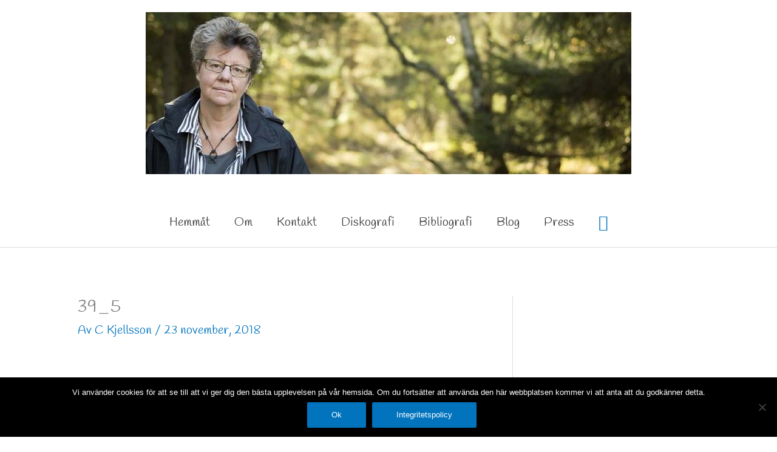

--- FILE ---
content_type: text/html; charset=UTF-8
request_url: http://christinakjellsson.se/kungen/39_5/
body_size: 7333
content:
<!DOCTYPE html><html
dir="ltr" lang="sv-SE" prefix="og: https://ogp.me/ns#"><head><meta
charset="UTF-8"><meta
name="viewport" content="width=device-width, initial-scale=1"><link
rel="profile" href="https://gmpg.org/xfn/11"><title>39_5 | Christina Kjellsson</title><style>img:is([sizes="auto" i],[sizes^="auto," i]){contain-intrinsic-size:3000px 1500px}</style><meta
name="robots" content="max-image-preview:large" /><meta
name="author" content="C Kjellsson"/><meta
name="google-site-verification" content="wWGzb75knxSG9qiI0J6vufxG-rGhpgK9shG1lRlgRaE" /><link
rel="canonical" href="https://christinakjellsson.se/kungen/39_5/" /><meta
name="generator" content="All in One SEO (AIOSEO) 4.9.3" /><meta
property="og:locale" content="sv_SE" /><meta
property="og:site_name" content="Christina Kjellsson | Ordkonstnär" /><meta
property="og:type" content="article" /><meta
property="og:title" content="39_5 | Christina Kjellsson" /><meta
property="og:url" content="https://christinakjellsson.se/kungen/39_5/" /><meta
property="og:image" content="https://christinakjellsson.se/wp-content/uploads/2024/04/cropped-Kjellsson-Sisjon.jpg" /><meta
property="og:image:secure_url" content="https://christinakjellsson.se/wp-content/uploads/2024/04/cropped-Kjellsson-Sisjon.jpg" /><meta
property="article:published_time" content="2018-11-23T01:28:24+00:00" /><meta
property="article:modified_time" content="2018-11-23T01:28:24+00:00" /><meta
name="twitter:card" content="summary_large_image" /><meta
name="twitter:title" content="39_5 | Christina Kjellsson" /><meta
name="twitter:image" content="https://christinakjellsson.se/wp-content/uploads/2024/04/cropped-Kjellsson-Sisjon.jpg" /> <script type="application/ld+json" class="aioseo-schema">
			{"@context":"https:\/\/schema.org","@graph":[{"@type":"BreadcrumbList","@id":"https:\/\/christinakjellsson.se\/kungen\/39_5\/#breadcrumblist","itemListElement":[{"@type":"ListItem","@id":"https:\/\/christinakjellsson.se#listItem","position":1,"name":"Hem","item":"https:\/\/christinakjellsson.se","nextItem":{"@type":"ListItem","@id":"https:\/\/christinakjellsson.se\/kungen\/39_5\/#listItem","name":"39_5"}},{"@type":"ListItem","@id":"https:\/\/christinakjellsson.se\/kungen\/39_5\/#listItem","position":2,"name":"39_5","previousItem":{"@type":"ListItem","@id":"https:\/\/christinakjellsson.se#listItem","name":"Hem"}}]},{"@type":"ItemPage","@id":"https:\/\/christinakjellsson.se\/kungen\/39_5\/#itempage","url":"https:\/\/christinakjellsson.se\/kungen\/39_5\/","name":"39_5 | Christina Kjellsson","inLanguage":"sv-SE","isPartOf":{"@id":"https:\/\/christinakjellsson.se\/#website"},"breadcrumb":{"@id":"https:\/\/christinakjellsson.se\/kungen\/39_5\/#breadcrumblist"},"author":{"@id":"https:\/\/christinakjellsson.se\/author\/rcadmin\/#author"},"creator":{"@id":"https:\/\/christinakjellsson.se\/author\/rcadmin\/#author"},"datePublished":"2018-11-23T02:28:24+01:00","dateModified":"2018-11-23T02:28:24+01:00"},{"@type":"Organization","@id":"https:\/\/christinakjellsson.se\/#organization","name":"Christina Kjellsson","description":"Ordkonstn\u00e4r","url":"https:\/\/christinakjellsson.se\/","logo":{"@type":"ImageObject","url":"https:\/\/christinakjellsson.se\/wp-content\/uploads\/2024\/04\/cropped-Kjellsson-Sisjon.jpg","@id":"https:\/\/christinakjellsson.se\/kungen\/39_5\/#organizationLogo","width":800,"height":267},"image":{"@id":"https:\/\/christinakjellsson.se\/kungen\/39_5\/#organizationLogo"}},{"@type":"Person","@id":"https:\/\/christinakjellsson.se\/author\/rcadmin\/#author","url":"https:\/\/christinakjellsson.se\/author\/rcadmin\/","name":"C Kjellsson"},{"@type":"WebSite","@id":"https:\/\/christinakjellsson.se\/#website","url":"https:\/\/christinakjellsson.se\/","name":"Christina Kjellsson","description":"Ordkonstn\u00e4r","inLanguage":"sv-SE","publisher":{"@id":"https:\/\/christinakjellsson.se\/#organization"}}]}
		</script> <link
rel='dns-prefetch' href='//fonts.googleapis.com' /><link
rel="alternate" type="application/rss+xml" title="Christina Kjellsson &raquo; Webbflöde" href="https://christinakjellsson.se/feed/" /><link
rel="alternate" type="application/rss+xml" title="Christina Kjellsson &raquo; Kommentarsflöde" href="https://christinakjellsson.se/comments/feed/" /><link
rel='stylesheet' id='astra-menu-animation-css' href='https://christinakjellsson.se/wp-content/themes/astra/assets/css/minified/menu-animation.min.css' media='all' /><style class="optimize_css_2" type="text/css" media="all">.aioseo-toc-header{width:100%;position:relative}.aioseo-toc-header:has(.aioseo-toc-header-area){flex-direction:column;align-items:flex-start}.aioseo-toc-header .aioseo-toc-header-title{align-items:center;color:#434960;display:flex;flex:1 0 auto;font-size:24px;font-weight:700;line-height:125%;max-width:100%;gap:8px}.aioseo-toc-header .aioseo-toc-header-title .aioseo-toc-header-collapsible{display:flex;border-radius:2px;cursor:pointer;transition:transform .3s ease;background-color:#e5f0ff;box-sizing:border-box;justify-content:center;align-items:center}[dir=ltr] .aioseo-toc-header .aioseo-toc-header-title .aioseo-toc-header-collapsible{padding:8px 0 8px 10px}[dir=rtl] .aioseo-toc-header .aioseo-toc-header-title .aioseo-toc-header-collapsible{padding:8px 10px 8px 0}.aioseo-toc-header .aioseo-toc-header-title .aioseo-toc-header-collapsible svg{width:14px;height:14px}[dir=ltr] .aioseo-toc-header .aioseo-toc-header-title .aioseo-toc-header-collapsible svg{margin-right:10px}[dir=rtl] .aioseo-toc-header .aioseo-toc-header-title .aioseo-toc-header-collapsible svg{margin-left:10px}.aioseo-toc-header .aioseo-toc-header-instructions{color:#2c324c;font-size:16px;margin-bottom:0;margin-top:16px}.aioseo-toc-header .aioseo-toc-header-buttons{flex:0 1 auto}.aioseo-toc-contents{transition:transform .3s ease,opacity .3s ease;transform-origin:top;display:block;opacity:1;transform:scaleY(1);padding-top:12px}.aioseo-toc-collapsed{opacity:0;transform:scaleY(0);height:0;overflow:hidden}</style><style id='global-styles-inline-css'>:root{--wp--preset--aspect-ratio--square:1;--wp--preset--aspect-ratio--4-3:4/3;--wp--preset--aspect-ratio--3-4:3/4;--wp--preset--aspect-ratio--3-2:3/2;--wp--preset--aspect-ratio--2-3:2/3;--wp--preset--aspect-ratio--16-9:16/9;--wp--preset--aspect-ratio--9-16:9/16;--wp--preset--color--black:#000000;--wp--preset--color--cyan-bluish-gray:#abb8c3;--wp--preset--color--white:#ffffff;--wp--preset--color--pale-pink:#f78da7;--wp--preset--color--vivid-red:#cf2e2e;--wp--preset--color--luminous-vivid-orange:#ff6900;--wp--preset--color--luminous-vivid-amber:#fcb900;--wp--preset--color--light-green-cyan:#7bdcb5;--wp--preset--color--vivid-green-cyan:#00d084;--wp--preset--color--pale-cyan-blue:#8ed1fc;--wp--preset--color--vivid-cyan-blue:#0693e3;--wp--preset--color--vivid-purple:#9b51e0;--wp--preset--color--ast-global-color-0:var(--ast-global-color-0);--wp--preset--color--ast-global-color-1:var(--ast-global-color-1);--wp--preset--color--ast-global-color-2:var(--ast-global-color-2);--wp--preset--color--ast-global-color-3:var(--ast-global-color-3);--wp--preset--color--ast-global-color-4:var(--ast-global-color-4);--wp--preset--color--ast-global-color-5:var(--ast-global-color-5);--wp--preset--color--ast-global-color-6:var(--ast-global-color-6);--wp--preset--color--ast-global-color-7:var(--ast-global-color-7);--wp--preset--color--ast-global-color-8:var(--ast-global-color-8);--wp--preset--gradient--vivid-cyan-blue-to-vivid-purple:linear-gradient(135deg,rgba(6,147,227,1) 0%,rgb(155,81,224) 100%);--wp--preset--gradient--light-green-cyan-to-vivid-green-cyan:linear-gradient(135deg,rgb(122,220,180) 0%,rgb(0,208,130) 100%);--wp--preset--gradient--luminous-vivid-amber-to-luminous-vivid-orange:linear-gradient(135deg,rgba(252,185,0,1) 0%,rgba(255,105,0,1) 100%);--wp--preset--gradient--luminous-vivid-orange-to-vivid-red:linear-gradient(135deg,rgba(255,105,0,1) 0%,rgb(207,46,46) 100%);--wp--preset--gradient--very-light-gray-to-cyan-bluish-gray:linear-gradient(135deg,rgb(238,238,238) 0%,rgb(169,184,195) 100%);--wp--preset--gradient--cool-to-warm-spectrum:linear-gradient(135deg,rgb(74,234,220) 0%,rgb(151,120,209) 20%,rgb(207,42,186) 40%,rgb(238,44,130) 60%,rgb(251,105,98) 80%,rgb(254,248,76) 100%);--wp--preset--gradient--blush-light-purple:linear-gradient(135deg,rgb(255,206,236) 0%,rgb(152,150,240) 100%);--wp--preset--gradient--blush-bordeaux:linear-gradient(135deg,rgb(254,205,165) 0%,rgb(254,45,45) 50%,rgb(107,0,62) 100%);--wp--preset--gradient--luminous-dusk:linear-gradient(135deg,rgb(255,203,112) 0%,rgb(199,81,192) 50%,rgb(65,88,208) 100%);--wp--preset--gradient--pale-ocean:linear-gradient(135deg,rgb(255,245,203) 0%,rgb(182,227,212) 50%,rgb(51,167,181) 100%);--wp--preset--gradient--electric-grass:linear-gradient(135deg,rgb(202,248,128) 0%,rgb(113,206,126) 100%);--wp--preset--gradient--midnight:linear-gradient(135deg,rgb(2,3,129) 0%,rgb(40,116,252) 100%);--wp--preset--font-size--small:13px;--wp--preset--font-size--medium:20px;--wp--preset--font-size--large:36px;--wp--preset--font-size--x-large:42px;--wp--preset--spacing--20:0.44rem;--wp--preset--spacing--30:0.67rem;--wp--preset--spacing--40:1rem;--wp--preset--spacing--50:1.5rem;--wp--preset--spacing--60:2.25rem;--wp--preset--spacing--70:3.38rem;--wp--preset--spacing--80:5.06rem;--wp--preset--shadow--natural:6px 6px 9px rgba(0, 0, 0, 0.2);--wp--preset--shadow--deep:12px 12px 50px rgba(0, 0, 0, 0.4);--wp--preset--shadow--sharp:6px 6px 0px rgba(0, 0, 0, 0.2);--wp--preset--shadow--outlined:6px 6px 0px -3px rgba(255, 255, 255, 1), 6px 6px rgba(0, 0, 0, 1);--wp--preset--shadow--crisp:6px 6px 0px rgba(0, 0, 0, 1)}:root{--wp--style--global--content-size:var(--wp--custom--ast-content-width-size);--wp--style--global--wide-size:var(--wp--custom--ast-wide-width-size)}:where(body){margin:0}.wp-site-blocks>.alignleft{float:left;margin-right:2em}.wp-site-blocks>.alignright{float:right;margin-left:2em}.wp-site-blocks>.aligncenter{justify-content:center;margin-left:auto;margin-right:auto}:where(.wp-site-blocks)>*{margin-block-start:24px;margin-block-end:0}:where(.wp-site-blocks)>:first-child{margin-block-start:0}:where(.wp-site-blocks)>:last-child{margin-block-end:0}:root{--wp--style--block-gap:24px}:root :where(.is-layout-flow)>:first-child{margin-block-start:0}:root :where(.is-layout-flow)>:last-child{margin-block-end:0}:root :where(.is-layout-flow)>*{margin-block-start:24px;margin-block-end:0}:root :where(.is-layout-constrained)>:first-child{margin-block-start:0}:root :where(.is-layout-constrained)>:last-child{margin-block-end:0}:root :where(.is-layout-constrained)>*{margin-block-start:24px;margin-block-end:0}:root :where(.is-layout-flex){gap:24px}:root :where(.is-layout-grid){gap:24px}.is-layout-flow>.alignleft{float:left;margin-inline-start:0;margin-inline-end:2em}.is-layout-flow>.alignright{float:right;margin-inline-start:2em;margin-inline-end:0}.is-layout-flow>.aligncenter{margin-left:auto!important;margin-right:auto!important}.is-layout-constrained>.alignleft{float:left;margin-inline-start:0;margin-inline-end:2em}.is-layout-constrained>.alignright{float:right;margin-inline-start:2em;margin-inline-end:0}.is-layout-constrained>.aligncenter{margin-left:auto!important;margin-right:auto!important}.is-layout-constrained>:where(:not(.alignleft):not(.alignright):not(.alignfull)){max-width:var(--wp--style--global--content-size);margin-left:auto!important;margin-right:auto!important}.is-layout-constrained>.alignwide{max-width:var(--wp--style--global--wide-size)}body .is-layout-flex{display:flex}.is-layout-flex{flex-wrap:wrap;align-items:center}.is-layout-flex>:is(*,div){margin:0}body .is-layout-grid{display:grid}.is-layout-grid>:is(*,div){margin:0}body{padding-top:0;padding-right:0;padding-bottom:0;padding-left:0}a:where(:not(.wp-element-button)){text-decoration:none}:root :where(.wp-element-button,.wp-block-button__link){background-color:#32373c;border-width:0;color:#fff;font-family:inherit;font-size:inherit;line-height:inherit;padding:calc(0.667em + 2px) calc(1.333em + 2px);text-decoration:none}.has-black-color{color:var(--wp--preset--color--black)!important}.has-cyan-bluish-gray-color{color:var(--wp--preset--color--cyan-bluish-gray)!important}.has-white-color{color:var(--wp--preset--color--white)!important}.has-pale-pink-color{color:var(--wp--preset--color--pale-pink)!important}.has-vivid-red-color{color:var(--wp--preset--color--vivid-red)!important}.has-luminous-vivid-orange-color{color:var(--wp--preset--color--luminous-vivid-orange)!important}.has-luminous-vivid-amber-color{color:var(--wp--preset--color--luminous-vivid-amber)!important}.has-light-green-cyan-color{color:var(--wp--preset--color--light-green-cyan)!important}.has-vivid-green-cyan-color{color:var(--wp--preset--color--vivid-green-cyan)!important}.has-pale-cyan-blue-color{color:var(--wp--preset--color--pale-cyan-blue)!important}.has-vivid-cyan-blue-color{color:var(--wp--preset--color--vivid-cyan-blue)!important}.has-vivid-purple-color{color:var(--wp--preset--color--vivid-purple)!important}.has-ast-global-color-0-color{color:var(--wp--preset--color--ast-global-color-0)!important}.has-ast-global-color-1-color{color:var(--wp--preset--color--ast-global-color-1)!important}.has-ast-global-color-2-color{color:var(--wp--preset--color--ast-global-color-2)!important}.has-ast-global-color-3-color{color:var(--wp--preset--color--ast-global-color-3)!important}.has-ast-global-color-4-color{color:var(--wp--preset--color--ast-global-color-4)!important}.has-ast-global-color-5-color{color:var(--wp--preset--color--ast-global-color-5)!important}.has-ast-global-color-6-color{color:var(--wp--preset--color--ast-global-color-6)!important}.has-ast-global-color-7-color{color:var(--wp--preset--color--ast-global-color-7)!important}.has-ast-global-color-8-color{color:var(--wp--preset--color--ast-global-color-8)!important}.has-black-background-color{background-color:var(--wp--preset--color--black)!important}.has-cyan-bluish-gray-background-color{background-color:var(--wp--preset--color--cyan-bluish-gray)!important}.has-white-background-color{background-color:var(--wp--preset--color--white)!important}.has-pale-pink-background-color{background-color:var(--wp--preset--color--pale-pink)!important}.has-vivid-red-background-color{background-color:var(--wp--preset--color--vivid-red)!important}.has-luminous-vivid-orange-background-color{background-color:var(--wp--preset--color--luminous-vivid-orange)!important}.has-luminous-vivid-amber-background-color{background-color:var(--wp--preset--color--luminous-vivid-amber)!important}.has-light-green-cyan-background-color{background-color:var(--wp--preset--color--light-green-cyan)!important}.has-vivid-green-cyan-background-color{background-color:var(--wp--preset--color--vivid-green-cyan)!important}.has-pale-cyan-blue-background-color{background-color:var(--wp--preset--color--pale-cyan-blue)!important}.has-vivid-cyan-blue-background-color{background-color:var(--wp--preset--color--vivid-cyan-blue)!important}.has-vivid-purple-background-color{background-color:var(--wp--preset--color--vivid-purple)!important}.has-ast-global-color-0-background-color{background-color:var(--wp--preset--color--ast-global-color-0)!important}.has-ast-global-color-1-background-color{background-color:var(--wp--preset--color--ast-global-color-1)!important}.has-ast-global-color-2-background-color{background-color:var(--wp--preset--color--ast-global-color-2)!important}.has-ast-global-color-3-background-color{background-color:var(--wp--preset--color--ast-global-color-3)!important}.has-ast-global-color-4-background-color{background-color:var(--wp--preset--color--ast-global-color-4)!important}.has-ast-global-color-5-background-color{background-color:var(--wp--preset--color--ast-global-color-5)!important}.has-ast-global-color-6-background-color{background-color:var(--wp--preset--color--ast-global-color-6)!important}.has-ast-global-color-7-background-color{background-color:var(--wp--preset--color--ast-global-color-7)!important}.has-ast-global-color-8-background-color{background-color:var(--wp--preset--color--ast-global-color-8)!important}.has-black-border-color{border-color:var(--wp--preset--color--black)!important}.has-cyan-bluish-gray-border-color{border-color:var(--wp--preset--color--cyan-bluish-gray)!important}.has-white-border-color{border-color:var(--wp--preset--color--white)!important}.has-pale-pink-border-color{border-color:var(--wp--preset--color--pale-pink)!important}.has-vivid-red-border-color{border-color:var(--wp--preset--color--vivid-red)!important}.has-luminous-vivid-orange-border-color{border-color:var(--wp--preset--color--luminous-vivid-orange)!important}.has-luminous-vivid-amber-border-color{border-color:var(--wp--preset--color--luminous-vivid-amber)!important}.has-light-green-cyan-border-color{border-color:var(--wp--preset--color--light-green-cyan)!important}.has-vivid-green-cyan-border-color{border-color:var(--wp--preset--color--vivid-green-cyan)!important}.has-pale-cyan-blue-border-color{border-color:var(--wp--preset--color--pale-cyan-blue)!important}.has-vivid-cyan-blue-border-color{border-color:var(--wp--preset--color--vivid-cyan-blue)!important}.has-vivid-purple-border-color{border-color:var(--wp--preset--color--vivid-purple)!important}.has-ast-global-color-0-border-color{border-color:var(--wp--preset--color--ast-global-color-0)!important}.has-ast-global-color-1-border-color{border-color:var(--wp--preset--color--ast-global-color-1)!important}.has-ast-global-color-2-border-color{border-color:var(--wp--preset--color--ast-global-color-2)!important}.has-ast-global-color-3-border-color{border-color:var(--wp--preset--color--ast-global-color-3)!important}.has-ast-global-color-4-border-color{border-color:var(--wp--preset--color--ast-global-color-4)!important}.has-ast-global-color-5-border-color{border-color:var(--wp--preset--color--ast-global-color-5)!important}.has-ast-global-color-6-border-color{border-color:var(--wp--preset--color--ast-global-color-6)!important}.has-ast-global-color-7-border-color{border-color:var(--wp--preset--color--ast-global-color-7)!important}.has-ast-global-color-8-border-color{border-color:var(--wp--preset--color--ast-global-color-8)!important}.has-vivid-cyan-blue-to-vivid-purple-gradient-background{background:var(--wp--preset--gradient--vivid-cyan-blue-to-vivid-purple)!important}.has-light-green-cyan-to-vivid-green-cyan-gradient-background{background:var(--wp--preset--gradient--light-green-cyan-to-vivid-green-cyan)!important}.has-luminous-vivid-amber-to-luminous-vivid-orange-gradient-background{background:var(--wp--preset--gradient--luminous-vivid-amber-to-luminous-vivid-orange)!important}.has-luminous-vivid-orange-to-vivid-red-gradient-background{background:var(--wp--preset--gradient--luminous-vivid-orange-to-vivid-red)!important}.has-very-light-gray-to-cyan-bluish-gray-gradient-background{background:var(--wp--preset--gradient--very-light-gray-to-cyan-bluish-gray)!important}.has-cool-to-warm-spectrum-gradient-background{background:var(--wp--preset--gradient--cool-to-warm-spectrum)!important}.has-blush-light-purple-gradient-background{background:var(--wp--preset--gradient--blush-light-purple)!important}.has-blush-bordeaux-gradient-background{background:var(--wp--preset--gradient--blush-bordeaux)!important}.has-luminous-dusk-gradient-background{background:var(--wp--preset--gradient--luminous-dusk)!important}.has-pale-ocean-gradient-background{background:var(--wp--preset--gradient--pale-ocean)!important}.has-electric-grass-gradient-background{background:var(--wp--preset--gradient--electric-grass)!important}.has-midnight-gradient-background{background:var(--wp--preset--gradient--midnight)!important}.has-small-font-size{font-size:var(--wp--preset--font-size--small)!important}.has-medium-font-size{font-size:var(--wp--preset--font-size--medium)!important}.has-large-font-size{font-size:var(--wp--preset--font-size--large)!important}.has-x-large-font-size{font-size:var(--wp--preset--font-size--x-large)!important}:root :where(.wp-block-pullquote){font-size:1.5em;line-height:1.6}</style><link
rel='stylesheet' id='cookie-notice-front-css' href='https://christinakjellsson.se/wp-content/plugins/cookie-notice/css/front.min.css' media='all' /><link
rel='stylesheet' id='wpo_min-header-0-css' href='https://christinakjellsson.se/wp-content/cache/wpo-minify/1764297153/assets/wpo-minify-header-30ec1ff6.min.css' media='all' />
<!--[if IE]> <script src="https://christinakjellsson.se/wp-content/themes/astra/assets/js/minified/flexibility.min.js" id="astra-flexibility-js"></script> <script id="astra-flexibility-js-after">flexibility(document.documentElement)</script> <![endif]--><link
rel="https://api.w.org/" href="https://christinakjellsson.se/wp-json/" /><link
rel="alternate" title="JSON" type="application/json" href="https://christinakjellsson.se/wp-json/wp/v2/media/328" /><link
rel="EditURI" type="application/rsd+xml" title="RSD" href="https://christinakjellsson.se/xmlrpc.php?rsd" /><meta
name="generator" content="WordPress 6.8.3" /><link
rel='shortlink' href='https://christinakjellsson.se/?p=328' /><link
rel="alternate" title="oEmbed (JSON)" type="application/json+oembed" href="https://christinakjellsson.se/wp-json/oembed/1.0/embed?url=https%3A%2F%2Fchristinakjellsson.se%2Fkungen%2F39_5%2F" /><link
rel="alternate" title="oEmbed (XML)" type="text/xml+oembed" href="https://christinakjellsson.se/wp-json/oembed/1.0/embed?url=https%3A%2F%2Fchristinakjellsson.se%2Fkungen%2F39_5%2F&#038;format=xml" /><link
rel="icon" href="https://christinakjellsson.se/wp-content/uploads/2018/01/cropped-Cn-310x310-32x32.png" sizes="32x32" /><link
rel="icon" href="https://christinakjellsson.se/wp-content/uploads/2018/01/cropped-Cn-310x310-192x192.png" sizes="192x192" /><link
rel="apple-touch-icon" href="https://christinakjellsson.se/wp-content/uploads/2018/01/cropped-Cn-310x310-180x180.png" /><meta
name="msapplication-TileImage" content="https://christinakjellsson.se/wp-content/uploads/2018/01/cropped-Cn-310x310-270x270.png" /></head><body
itemtype='https://schema.org/Blog' itemscope='itemscope' class="attachment wp-singular attachment-template-default single single-attachment postid-328 attachmentid-328 attachment-jpeg wp-custom-logo wp-embed-responsive wp-theme-astra cookies-not-set ast-desktop ast-plain-container ast-right-sidebar astra-4.11.14 ast-header-custom-item-inside ast-blog-single-style-1 ast-custom-post-type ast-single-post ast-mobile-inherit-site-logo ast-inherit-site-logo-transparent ast-normal-title-enabled"><a
class="skip-link screen-reader-text"
href="#content">
Hoppa till innehåll</a><div
class="hfeed site" id="page"><header
class="site-header ast-primary-submenu-animation-fade header-main-layout-2 ast-primary-menu-enabled ast-hide-custom-menu-mobile ast-menu-toggle-icon ast-mobile-header-inline" id="masthead" itemtype="https://schema.org/WPHeader" itemscope="itemscope" itemid="#masthead"		><div
class="main-header-bar-wrap"><div
class="main-header-bar"><div
class="ast-container"><div
class="ast-flex main-header-container"><div
class="site-branding"><div
class="ast-site-identity" itemtype="https://schema.org/Organization" itemscope="itemscope"			>
<span
class="site-logo-img"><a
href="https://christinakjellsson.se/" class="custom-logo-link" rel="home"><img
width="800" height="267" src="https://christinakjellsson.se/wp-content/uploads/2024/04/cropped-Kjellsson-Sisjon.jpg" class="custom-logo" alt="Christina Kjellsson" decoding="async" fetchpriority="high" srcset="https://christinakjellsson.se/wp-content/uploads/2024/04/cropped-Kjellsson-Sisjon.jpg 800w, https://christinakjellsson.se/wp-content/uploads/2024/04/cropped-Kjellsson-Sisjon-300x100.jpg 300w, https://christinakjellsson.se/wp-content/uploads/2024/04/cropped-Kjellsson-Sisjon-768x256.jpg 768w" sizes="(max-width: 800px) 100vw, 800px" /></a></span></div></div><div
class="ast-mobile-menu-buttons"><div
class="ast-button-wrap">
<button
type="button" class="menu-toggle main-header-menu-toggle  ast-mobile-menu-buttons-minimal "  aria-controls='primary-menu' aria-expanded='false'>
<span
class="screen-reader-text">Huvudmeny</span>
<span
class="ast-icon icon-menu-bars"><span
class="menu-toggle-icon"></span></span>							</button></div></div><div
class="ast-main-header-bar-alignment"><div
class="main-header-bar-navigation"><nav
class="site-navigation ast-flex-grow-1 navigation-accessibility" id="primary-site-navigation" aria-label="Webbplatsnavigering" itemtype="https://schema.org/SiteNavigationElement" itemscope="itemscope"><div
class="main-navigation"><ul
id="primary-menu" class="main-header-menu ast-menu-shadow ast-nav-menu ast-flex ast-justify-content-flex-end  submenu-with-border astra-menu-animation-fade "><li
id="menu-item-52" class="menu-item menu-item-type-post_type menu-item-object-page menu-item-52"><a
href="https://christinakjellsson.se/?page_id=13" class="menu-link">Hemmåt</a></li><li
id="menu-item-53" class="menu-item menu-item-type-post_type menu-item-object-page menu-item-53"><a
href="https://christinakjellsson.se/om/" class="menu-link">Om</a></li><li
id="menu-item-54" class="menu-item menu-item-type-post_type menu-item-object-page menu-item-54"><a
href="https://christinakjellsson.se/kontakt/" class="menu-link">Kontakt</a></li><li
id="menu-item-178" class="menu-item menu-item-type-post_type menu-item-object-page menu-item-178"><a
href="https://christinakjellsson.se/diskografi/" class="menu-link">Diskografi</a></li><li
id="menu-item-673" class="menu-item menu-item-type-post_type menu-item-object-page menu-item-673"><a
href="https://christinakjellsson.se/bibliografi/" class="menu-link">Bibliografi</a></li><li
id="menu-item-61" class="menu-item menu-item-type-custom menu-item-object-custom menu-item-61"><a
href="http://kjellssonordagrant.blogspot.se/" class="menu-link">Blog</a></li><li
id="menu-item-58" class="menu-item menu-item-type-post_type menu-item-object-page menu-item-58"><a
href="https://christinakjellsson.se/press/" class="menu-link">Press</a></li><li
class="ast-masthead-custom-menu-items search-custom-menu-item"><div
class="ast-search-menu-icon slide-search" ><form
role="search" method="get" class="search-form" action="https://christinakjellsson.se/">
<label
for="search-field">
<span
class="screen-reader-text">Sök efter:</span>
<input
type="search" id="search-field" class="search-field"   placeholder="Sök …" value="" name="s" tabindex="-1">
</label></form><div
class="ast-search-icon">
<a
class="slide-search astra-search-icon" role="button" tabindex="0" aria-label="Sökknapp" href="#">
<span
class="screen-reader-text">Sök</span>
<span
class="ast-icon icon-search"></span>				</a></div></div></li></ul></div></nav></div></div></div></div></div></div></header><div
id="content" class="site-content"><div
class="ast-container"><div
id="primary" class="content-area primary"><main
id="main" class="site-main"><article
class="post-328 attachment type-attachment status-inherit hentry ast-article-single" id="post-328" itemtype="https://schema.org/CreativeWork" itemscope="itemscope"><div
class="ast-post-format- ast-no-thumb single-layout-1"><header
class="entry-header "><h1 class="entry-title" itemprop="headline">39_5</h1><div
class="entry-meta">Av<span
class="posted-by vcard author" itemtype="https://schema.org/Person" itemscope="itemscope" itemprop="author">			<a
title="Visa alla inlägg av C Kjellsson"
href="https://christinakjellsson.se/author/rcadmin/" rel="author"
class="url fn n" itemprop="url"				>
<span
class="author-name" itemprop="name"				>
C Kjellsson			</span>
</a>
</span>/ <span
class="posted-on"><span
class="published" itemprop="datePublished"> 23 november, 2018 </span></span></div></header><div
class="entry-content clear"
itemprop="text"	><p
class="attachment"><a
href='https://christinakjellsson.se/wp-content/uploads/2018/11/39_5.jpg'><img
decoding="async" width="300" height="298" src="https://christinakjellsson.se/wp-content/uploads/2018/11/39_5-300x298.jpg" class="attachment-medium size-medium" alt="" srcset="https://christinakjellsson.se/wp-content/uploads/2018/11/39_5-300x298.jpg 300w, https://christinakjellsson.se/wp-content/uploads/2018/11/39_5-150x150.jpg 150w, https://christinakjellsson.se/wp-content/uploads/2018/11/39_5-768x764.jpg 768w, https://christinakjellsson.se/wp-content/uploads/2018/11/39_5-1024x1019.jpg 1024w, https://christinakjellsson.se/wp-content/uploads/2018/11/39_5-800x796.jpg 800w, https://christinakjellsson.se/wp-content/uploads/2018/11/39_5.jpg 1576w" sizes="(max-width: 300px) 100vw, 300px" /></a></p></div></div></article><nav
class="navigation post-navigation" aria-label="Posts"><div
class="nav-links"><div
class="nav-previous"><a
title="Kungen" href="https://christinakjellsson.se/kungen/" rel="prev"><span
class="ast-left-arrow" aria-hidden="true">&larr;</span> Föregående Media</a></div></div></nav></main></div><div
class="widget-area secondary" id="secondary" itemtype="https://schema.org/WPSideBar" itemscope="itemscope"><div
class="sidebar-main" ><aside
id="block-11" class="widget widget_block widget_text"><p></p></aside></div></div></div></div><footer
class="site-footer" id="colophon" itemtype="https://schema.org/WPFooter" itemscope="itemscope" itemid="#colophon"		><div
class="ast-small-footer footer-sml-layout-1"><div
class="ast-footer-overlay"><div
class="ast-container"><div
class="ast-small-footer-wrap" ></div></div></div></div></footer></div> <script type="speculationrules">
{"prefetch":[{"source":"document","where":{"and":[{"href_matches":"\/*"},{"not":{"href_matches":["\/wp-*.php","\/wp-admin\/*","\/wp-content\/uploads\/*","\/wp-content\/*","\/wp-content\/plugins\/*","\/wp-content\/themes\/astra\/*","\/*\\?(.+)"]}},{"not":{"selector_matches":"a[rel~=\"nofollow\"]"}},{"not":{"selector_matches":".no-prefetch, .no-prefetch a"}}]},"eagerness":"conservative"}]}
</script> <script id="wpo_min-footer-0-js-extra">var astra={"break_point":"921","isRtl":"","is_scroll_to_id":"","is_scroll_to_top":"","is_header_footer_builder_active":"","responsive_cart_click":"flyout","is_dark_palette":""}</script> <script src="https://christinakjellsson.se/wp-content/cache/wpo-minify/1764297153/assets/wpo-minify-footer-6a8f0773.min.js" id="wpo_min-footer-0-js"></script> <script src="https://christinakjellsson.se/wp-content/cache/wpo-minify/1764297153/assets/wpo-minify-footer-a0ff098d.min.js" id="wpo_min-footer-1-js"></script> <script>/(trident|msie)/i.test(navigator.userAgent)&&document.getElementById&&window.addEventListener&&window.addEventListener("hashchange",function(){var t,e=location.hash.substring(1);/^[A-z0-9_-]+$/.test(e)&&(t=document.getElementById(e))&&(/^(?:a|select|input|button|textarea)$/i.test(t.tagName)||(t.tabIndex=-1),t.focus())},!1)</script> <div
id="cookie-notice" role="dialog" class="cookie-notice-hidden cookie-revoke-hidden cn-position-bottom" aria-label="Cookie Notice" style="background-color: rgba(0,0,0,1);"><div
class="cookie-notice-container" style="color: #fff"><span
id="cn-notice-text" class="cn-text-container">Vi använder cookies för att se till att vi ger dig den bästa upplevelsen på vår hemsida. Om du fortsätter att använda den här webbplatsen kommer vi att anta att du godkänner detta.</span><span
id="cn-notice-buttons" class="cn-buttons-container"><button
id="cn-accept-cookie" data-cookie-set="accept" class="cn-set-cookie cn-button cn-button-custom button" aria-label="Ok">Ok</button><button
data-link-url="https://christinakjellsson.se/integritetspolicy/" data-link-target="_blank" id="cn-more-info" class="cn-more-info cn-button cn-button-custom button" aria-label="Integritetspolicy">Integritetspolicy</button></span><button
type="button" id="cn-close-notice" data-cookie-set="accept" class="cn-close-icon" aria-label="Nej"></button></div></div></body></html>
<!-- Cached by WP-Optimize (gzip) - https://teamupdraft.com/wp-optimize/ - Last modified: 17 January, 2026 05:23 (Europe/Stockholm UTC:2) -->
